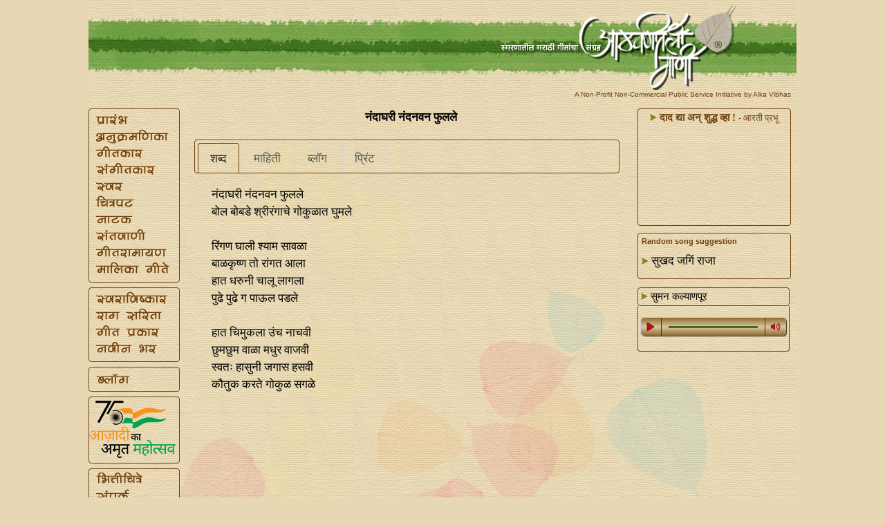

--- FILE ---
content_type: text/html; Charset=utf-8
request_url: https://www.aathavanitli-gani.com/Song/Nandaghari_Nandanvan
body_size: 29748
content:
<!DOCTYPE html>

<html xmlns="https://www.w3.org/1999/xhtml">
<link rel="stylesheet" href="../Style%20Sheets/jquery-ui-1.10.4.custom.min.css">
<link rel="stylesheet" type="text/css" href="../Style%20Sheets/tinyAG.css"/>





	<head>
		<script type="text/javascript" src="../Java Script/jquery-1.8.0.min.js"></script>
		<script type="text/javascript" src="../Java Script/jquery-ui-1.8.23.custom.min.js"></script>
		<script src="../HTML5 Player/content/js/jquery-3.2.1.min.js"></script>
		<script src="../HTML5 Player/content/js/new.js"></script>

		<style type="text/css">
		.DivPlayer {
			position:relative;
			margin-top:-1px;
			width:218px;
			height:50px;
			text-align:center;
			padding-bottom:10px;
			padding-top:5px;
			border-left:1px #70400E solid;
			border-right:1px #70400E solid;
			border-bottom:1px #70400E solid;
			border-bottom-right-radius: 4px;
			border-bottom-left-radius: 4px;
			border-top:0px;
			display: table-cell;
			vertical-align: middle;
		}

		.DivAcHeader {margin-top:2px; text-align:left; outline:none;}
		.DivAcHeader span{display:none;}
		.Img{border:0px;}
		.ui-state-active { border-bottom:0px; }
		.ui-accordion-header{
		  text-align: left;
		}

		</style>

		<script type="text/javascript">	
			function b64EncodeUnicode(str) 
			{	// first we use encodeURIComponent to get percent-encoded UTF-8,
				// then we convert the percent encodings into raw bytes which
				// can be fed into btoa.
				return btoa(encodeURIComponent(str).replace(/%([0-9A-F]{2})/g,
					function toSolidBytes(match, p1) {
						return String.fromCharCode('0x' + p1);
				}));
			}
			
			$(document).ready(function()
			{   $("#accordion").accordion();
				$('#tabs').tabs();

				$('#printForm').submit(function(e){
				e.preventDefault();
				var pFm = this;
				var details = $('#songDetails');
				details.find('a').contents().unwrap();

				var printJSON = 
					{ printLyrics : encodeURIComponent($('#songLyrics').html())
					, printDetails : encodeURIComponent($('#songDetails').html())
					, songNameMarathi : 'नंदाघरी नंदनवन फुलले'
					, songNameEnglish : 'Nandaghari Nandanvan'
					};

				var hmm = b64EncodeUnicode(JSON.stringify(printJSON));
				//$('#printLyrics').val($('#songLyrics').html());
				$('#printLyrics').val(hmm);
				//$('#printLyrics').val(JSON.stringify(printJSON));


				//$('#printDetails').val(details.html());
				//$('#songNameMarathi').val("नंदाघरी नंदनवन फुलले");

				//$('#songNameEnglish').val("'Nandaghari Nandanvan'");

				pFm.submit();
				});

			});

      
		</script>

		<script>
			
			jQuery(document).ready(function($) {
				//Settings variables
				var settings0 = {	activePlaylist:"#playlist-audio1",	volume:0.5,	autoPlay:false,	preload:"auto",	randomPlay:false,	loopState:'playlist',	soundCloudAppId:"",	gDriveAppId:"",	facebookAppId:"",	usePlaylistScroll:true,	playlistScrollOrientation:"vertical",	playlistScrollTheme:"light-2",	useNumbersInPlaylist: true,	playlistItemContent:"title,thumb",	activeItem:0}; 

				//Match settings to Player wrappers
				$("#hap-wrapper0").hap(settings0);

			});
			
		</script>

    
      <meta name="description" content="आठवणीतली गाणी- मराठी गाणी संगीत कविता साहित्य यांना समर्पित. Aathavanitli Gani- dedicated to Marathi songs music poetry and literature." />
<meta name="subject" content="मराठी गाणी संगीत कविता साहित्य Marathi songs lyrics music poetry literature">
<meta name="copyright" content="©2011 Aathavanitli Gani" />
<meta name="robots" content="Index, follow" />
<meta name="abstract" content="आठवणीतली गाणी- मराठी गाणी संगीत कविता साहित्य यांना समर्पित. Aathavanitli Gani- dedicated to Marathi songs music poetry and literature." />
<meta name="topic" content="मराठी गाणी संगीत कविता काव्य साहित्य Marathi songs lyrics music poetry literature">
<meta name="author" content="alka vibhas | अलका विभास" />
<meta name="designer" content="alka vibhas | अलका विभास । ">
<meta name="owner" content="alka vibhas | अलका विभास">
<meta name="coverage" content="Worldwide">
<meta name="revisit-after" content="2 days">
<meta http-equiv="expires" content="0">
<meta name="rating" content="General" />
<meta name="application-name" content="आठवणीतली गाणी | Aathavanitli Gani" />
<meta http-equiv="content-type" content="text/html; charset=utf-8" />
<meta name = "page-topic" content = "मराठी गाणी संगीत कविता साहित्य Marathi songs lyrics music poetry literature" />
<meta name = "audience" content = "all" />
<meta name= "distribution" content="global" />

<meta property="fb:admins" content="563034505" />
<meta name="fb:page_id" content="119629723601" />
<meta property="og:type" content="website" />
<meta name="og:site_name" content="आठवणीतली गाणी | Aathavanitli Gani" />
<meta property="og:description" content="आठवणीतली गाणी- मराठी गाणी संगीत कविता काव्य साहित्य यांना समर्पित. Aathavanitli Gani- dedicated to Marathi songs music poetry and literature." />
<meta property="og:image" content="https://www.aathavanitli-gani.com/Images/Common/NewLogo2.jpg" />

<meta property="twitter:description" content="आठवणीतली गाणी- मराठी गाणी संगीत कविता काव्य साहित्य यांना समर्पित. Aathavanitli Gani- dedicated to Marathi songs music poetry and literature." />

<meta name = "Keywords" content = "Lyrics, Marathi songs, Gani, Gaani, Bhavgeet, Abhang, Koligeet, Bhaktigeet, Lavani, Chitrapatgeet, Geet Ramayan, Suresh Bhat, Padgaokar, Mangeshkar, Asha Bhosle, Arun Date, Sudhir Phadke, Shridhar Phadke, Vasantrao Deshpande, Bhimsen Joshi, Madgulkar, Abhisheki" />

<link rel="stylesheet" href="../Style%20Sheets/N_Common.css" type="text/css">
<link rel="icon" href="https://www.aathavanitli-gani.com/favicon.ico" type="image/x-icon" />
<link rel="image_src" href="https://www.aathavanitli-gani.com/Images/Common/NewLogo2.jpg" />
<link rel="shortcut icon" type="image/ico" href="https://www.aathavanitli-gani.com/favicon.ico" />

<script type="text/javascript" src="../Java Script/jscript.js" language="JavaScript"></script>
<script>(function(d, s, id) {
  var js, fjs = d.getElementsByTagName(s)[0];
  if (d.getElementById(id)) return;
  js = d.createElement(s); js.id = id;
  js.src = "https://connect.facebook.net/en_US/all.js#xfbml=1&appId=241802472519146&status=0";
  fjs.parentNode.insertBefore(js, fjs);
}(document, 'script', 'facebook-jssdk'));</script>
	
<script type="text/javascript" src="//platform-api.sharethis.com/js/sharethis.js#property=5b2759e7e9f64400117271a9&product=inline-share-buttons"></script>

	
<style>#st-3 .st-total {
    color: #70400E !important;}
</style>
	
<style>#st-1 .st-count {
    color: #70400E !important;}
</style>
	
<style>#st-3 {
    text-align: center !important;
</style>

      <meta name="title" content="नंदाघरी नंदनवन फुलले | Nandaghari Nandanvan | आठवणीतली गाणी | Aathavanitli Gani | Marathi songs lyrics online">
      <meta property="og:title" content="नंदाघरी नंदनवन फुलले | Nandaghari Nandanvan | आठवणीतली गाणी | Aathavanitli Gani | Marathi songs lyrics online">
      <meta property="twitter:title" content="नंदाघरी नंदनवन फुलले | Nandaghari Nandanvan | आठवणीतली गाणी | Aathavanitli Gani | Marathi songs lyrics online">
      <title>नंदाघरी नंदनवन फुलले | Nandaghari Nandanvan | आठवणीतली गाणी | Aathavanitli Gani | Marathi songs lyrics online</title>	

      <script src="../Java Script/jquery-1.10.2.js"></script>
      <script src="../Java Script/jquery-ui-1.10.4.custom.min.js"></script>

      <script>/*
         $(function() {
        $( "#tabs" ).tabs();
         });*/
      </script>

      <script type="text/javascript">
        <!--
        function MM_openBrWindow(theURL,winName,features) { //v2.0
        window.open(theURL,winName,features);}
        //-->
      </script>
      </head>

    <body id="top" style="background-color:#E7D8B3; margin:0px; padding:0px;">
        <div id="fb-root"></div>

        <div id="container" class="noselect">
        <div id="header"><!-- end header --></div>
        <div id="wrapper">
        <div style="text-align:right; font-family:Verdana, Geneva, sans-serif; font-size:10px; color:#70400E;">A Non-Profit Non-Commercial Public Service Initiative by Alka Vibhas&nbsp;&nbsp;&nbsp;</div>
<div style="height:15px;"></div>
        <div id="sidebar1">
          <div class="comment1" style="width:130px; padding-top:5px; padding-bottom:5px;">
  <div class="menuImage" style="outline:none;">
    <a href="../index.htm"><img src="https://cdn-c.aathavanitli-gani.com/images/Categories/1.png" border="0"></a>
  </div>
  <div class="menuImage" style="outline:none;">
    <a href="/Anukramanika"><img src="https://cdn-c.aathavanitli-gani.com/images/Categories/2.png" border="0"></a>
  </div>
  <div class="menuImage" style="outline:none;">
    <a href="/Geetkar"><img src="https://cdn-c.aathavanitli-gani.com/images/Categories/3.png" border="0"></a>
  </div>
  <div class="menuImage" style="outline:none;">
    <a href="/Sangeetkar"><img src="https://cdn-c.aathavanitli-gani.com/images/Categories/4.png" border="0"></a>
  </div>
  <div class="menuImage" style="outline:none;">
    <a href="/Swar"><img src="https://cdn-c.aathavanitli-gani.com/images/Categories/5.png" border="0"></a>
  </div>
  <div class="menuImage" style="outline:none;">
    <a href="/Chitrapat"><img src="https://cdn-c.aathavanitli-gani.com/images/Categories/6.png" border="0"></a>
  </div>
  <div class="menuImage" style="outline:none;">
    <a href="/Natak"><img src="https://cdn-c.aathavanitli-gani.com/images/Categories/7.png" border="0"></a>
  </div>
  <div class="menuImage" style="outline:none;">
    <a href="/Santvani"><img src="https://cdn-c.aathavanitli-gani.com/images/Categories/8.png" border="0"></a>
  </div>
  <div class="menuImage" style="outline:none;">
    <a href="/Geet_Ramayan"><img src="https://cdn-c.aathavanitli-gani.com/images/Categories/9.png" border="0"></a>
  </div>
  <div class="menuImage" style="outline:none;">
    <a href="/Malika_Geete"><img src="https://cdn-c.aathavanitli-gani.com/images/Categories/11.png" border="0"></a>
  </div>
</div>

<div style="height:7px;"></div>

<div class="comment1" style="width:130px; padding-top:5px; padding-bottom:5px;">
  <div class="menuImage" style="outline:none;">
    <a href="/Swaravishkar"><img src="https://cdn-c.aathavanitli-gani.com/images/Categories/17.png" border="0"></a>
  </div>
  <div class="menuImage" style="outline:none;">
    <a href="/Raag_Sarita"><img src="https://cdn-c.aathavanitli-gani.com/images/Categories/16.png" border="0"></a>
  </div>
  <div class="menuImage" style="outline:none;">
    <a href="/Geet_Prakar"><img src="https://cdn-c.aathavanitli-gani.com/images/Categories/10.png" border="0"></a>
  </div>
  <div class="menuImage" style="outline:none;">
    <a href="/Navin_Bhar"><img src="https://cdn-c.aathavanitli-gani.com/images/Categories/12.png" border="0"></a>
  </div>
</div>

<div style="height:7px;"></div>

<div class="comment1" style="width:130px;padding-top:5px; padding-bottom:5px;">
  <div class="menuImage" style="top:168px;">
    <a href="/Blog"><img src="https://cdn-c.aathavanitli-gani.com/images/Categories/20.png" border="0"></a>
  </div>
</div>

<div style="height:7px;"></div>

<div class="comment1" style="width:130px;padding-top:5px; height: 85px; padding-bottom:5px;">
  <div class="menuImage" style="outline:none;">
    <a href="/swantantryacha_amrut_mahotsav"><img src="https://cdn-c.aathavanitli-gani.com/images/Categories/23.png" border="0"></a>
  </div>
</div>

<div style="height:7px;"></div>

<div class="comment1" style="width:130px;padding-top:5px; padding-bottom:5px;">
  <div class="menuImage" style="outline:none;">
    <a href="/Share"><img src="https://cdn-c.aathavanitli-gani.com/images/Categories/22.png" border="0"></a>
  </div>
  <div class="menuImage" style="outline:none;">
    <a href="/Sampark"><img src="https://cdn-c.aathavanitli-gani.com/images/Categories/13.png" border="0"></a>
  </div>
  <div class="menuImage" style="outline:none;">
    <a href="/Experts"><img src="https://cdn-c.aathavanitli-gani.com/images/Categories/21.png" border="0"></a>
  </div>
  <div class="menuImage" style="outline:none;">
    <a href="/Runa_Nirdesh"><img src="https://cdn-c.aathavanitli-gani.com/images/Categories/14.png" border="0"></a>
  </div>
  <div class="menuImage" style="outline:none;">
    <a href="/Abhipray"><img src="https://cdn-c.aathavanitli-gani.com/images/Categories/15.png" border="0"></a>
  </div>
  <div class="menuImage" style="outline:none;">
    <a href="/FAQ"><img src="https://cdn-c.aathavanitli-gani.com/images/Categories/18.png" border="0"></a>
  </div>
</div>
<div style="height:7px;"></div>
        </div>
        <div id="content">
         <div class="songText" style="text-align:center;"><b>नंदाघरी नंदनवन फुलले</b></div>
          <div><p></p></div>
          <div id="tabs" style="background-color:transparent; border:none; width:615px;">
          <ul>
                       <li class="songText" style="background-color:transparent;"><a href="#tabs-1">शब्द</a></li>

           <li class="songText" style="background-color:transparent;"><a href="#tabs-2">माहिती</a></li>

          
            <li class="songText"><a href="#tabs-4">ब्लॉग</a></li>
           

           <li class="songText"><a href="#tabs-6">प्रिंट</a></li>
          </ul>

          <div id="tabs-1">
           <div class="songText" id="songLyrics">नंदाघरी नंदनवन फुलले<br>
बोल बोबडे श्रीरंगाचे गोकुळात घुमले<br>
<br>
रिंगण घाली श्याम सावळा<br>
बाळकृष्ण तो रांगत आला<br>
हात धरुनी चालू लागला<br>
पुढे पुढे ग पाऊल पडले<br>
<br>
हात चिमुकला उंच नाचवी<br>
छुमछुम वाळा मधुर वाजवी<br>
स्वतः हासुनी जगास हसवी<br>
कौतुक करते गोकुळ सगळे</div>
          </div>

          <div id="tabs-2">
            <div id="songDetails">
              <table width="554px" border="0px">

              <!--Lyricist / Sant -->
              <tr class=songText>  <td width=90px>गीत</td>  <td width=20px>-</td>  <td width=444px><a href=/Geetkar/Yogeshvar_Abhyankar>योगेश्वर अभ्यंकर</a>  </td></tr>

              <!--Composer -->
              <tr class=songText>  <td width=90px>संगीत</td>  <td width=20px>-</td>  <td width=444px><a href=/Sangeetkar/Dasharath_Pujari>दशरथ पुजारी</a>  </td></tr>
              <!--Singer -->
              <tr class=songText style="vertical-align:top">
                <td width="0px">
                स्वर</td><td width="20px">-</td>	<td width="444px"><a href="/Swar/Suman_Kalyanpur" class="a">सुमन कल्याणपूर</a></td>
              </tr>  
              <!--Movie/Drama/Album-->
              <!--Movie-->
              

              <!--Drama-->
              

              <!--Album-->
              


              <!--Raga-->
              


              <!--Taal-->
                
              <!--Chaal-->
                

              <!--Type--> 
              <tr class=songText>  <td width=90px>गीत प्रकार</td>  <td width=20px>-</td>  <td width=444px><a href=/Geet_Prakar/Krrshna_Geete>हे श्यामसुंदर</a>, <a href=/Geet_Prakar/Bhav_Geete>भावगीत</a>  </td></tr>


              <!--Remark 1-->
              
              <!--Remark 2-->
              
              <!--Remark 3-->
              



              </table>
            </div>
          </div>

          <div id="tabs-3" class="songText">
            <table>
              

            </table>
          </div>

          <div id="tabs-4" class="songText" style="text-align:justify;">
                      या गाण्याबद्दल एक योगायोगाची गोष्ट सांगतो. या गाण्याच्या रेकॉर्डिंगनंतर चार-पाच वर्षांनी सुमन हेमाडी यांचं लग्‍न श्री. कल्याणपूर यांच्याशी झालं. त्यांच्या मिस्‍टरांचं नाव आहे 'नंदाजी'. नंदाशेठ म्हणून सगळेच त्यांना ओळखतात. सुमनताई कल्याणपूर त्यांच्या घरात गेल्या व त्यांच्या घराचे नंदनवन फुलले व घराचं गोकुळ झालं. त्यांचा संसार सुखाचा होईल असं भविष्य तर या गीतातून सांगितलं गेलं नसेल? या गीताकडे पाहण्याचा हा नवीन दृष्टिकोन.
</p><p>सुमनताईंचे सहकार्य म्हणजे माझ्या दृष्टीने माझ्या संगीत कारकीर्दीतला सुवर्णकाळच म्हणावा लागेल.
<br><i>(संपादित)</i>
</p><p><b>दशरथ पुजारी</b>
<br>'अजून त्या झुडुपांच्या मागे- संगीतकार दशरथ पुजारी यांचे आत्मकथन' या पुस्तकातून.
<br>शब्दांकन- वसंत वाळुंजकर
<br>सौजन्य- आरती प्रकाशन, डोंबिवली.
</p><p style="line-height:95%;"><font size=2><b>*</b> ही लेखकाची वैयक्तिक मते आहेत. या लेखात व्यक्त झालेली मते व मजकूर यांच्याशी 'आठवणीतली गाणी' सहमत किंवा असहमत असेलच, असे नाही.</font>
</p><p><a href="../Blog/Sandarbha_Lekh" class="a"><b><img src="../Images/Common/arrow.png" />&nbsp;&nbsp;इतर संदर्भ लेख</b></a></p>
                </div> 

         <div id="tabs-5" class="songText" style="padding-left:0px;">
           
         </div>

         <div id="tabs-6" class="songText">
          <div style="width:634px; height:0px;"></div>
          <div style="text-align:center">
            
            <p>Please consider the environment before printing.<br>कागद वाचवा.<br>कृपया पर्यावरणाचा विचार करा.
            </p>
            <br>
            <form id="printForm" class="printFrom" 
                  method="post" action="/GenPages/N_Print.asp" 
                  target="_blank"  autocomplete="off"
				  accept-charset="UTF-8">
              <input type="hidden" name="printLyrics" id="printLyrics">
              <!--input type="hidden" name="printDetails" id="printDetails">
              <input type="hidden" name="songNameMarathi" id="songNameMarathi">
              <input type="hidden" name="songNameEnglish" id="songNameEnglish"-->
              
              <input type="submit" value="Open printer friendly page" height="50px; " style="background-color: transparent; height: 32px; width:300px; font-family:Arial, Helvetica, sans-serif; font-size:13px; vertical-align: middle; border: 1px #70400E solid; border-radius: 4px; cursor: pointer;">
              
            </form>
            
          </div>
         </div>

         </div> 
        <div class="spacer1"></div>
         <div class="spacer1"></div>
        <!-- end content --></div>

        <div id="sidebar2">
        <div class="comment1" id="Wrapper" style="position:relative; width:220px; height:168px; top:0px; left:0;"> 
 <div style="position:absolute; width:208px; height:16px; left:6px; top:4px; text-align:center; font-family:'Arial Unicode MS'; font-size:15px; "><b><a style="text-decoration: none; color:#70400E;" href="https://www.aathavanitli-gani.com/Song/Hi_Nikami_Adhyataa_Ka" target="_self"><img src="../../Images/Common/arrow.png" width="10" height="10" alt=""/> दाद द्या अन्‌ शुद्ध व्हा !</b> <font  size="2px">- आरती प्रभू</font></a></div><br>
 <div style="height:5px;"></div>
	<div class="sharethis-inline-reaction-buttons"></div>
	<div class="sharethis-inline-share-buttons"></div>
</div>
<div class="spacer2"></div>

  
<div class="comment1" style="position:relative; left:0px; top:0px; width:210px; height:55px; text-align:left; padding:5px; font-family:Verdana, Geneva, sans-serif; font-size:11px; color:#70400E;">
  <b>Random song suggestion</b><br>
  <div class="spacer2"></div>
	
	    <div class="songText"><img src="../Images/Common/arrow.png" width="10" height="10"/>&nbsp;<a href="/Song/Sukhad_Jagi_Raja" target="_self" class="a">सुखद जगिं राजा</a></div>
  
</div>
        <div class="spacer2"></div>

        <!-- accordian -->
        
           <div style="left:0px;">  		
             <div id="accordion" class="songText" >
              	<div class="comment1 DivAcHeader songText" style="font-size:15px;">		&nbsp;<img src="../Images/Common/arrow.png" class="Img" />&nbsp;सुमन कल्याणपूर	</div>	<div class="DivPlayer"><div id="hap-wrapper0" class="hap-light hap-wrapper-class" style="display: block;">	<div class="hap-player-holder" style="border-radius: 5px;">		<div class="hap-playback-toggle hap-contr-btn" style="cursor: pointer;">			<div class="hap-btn hap-btn-play" style="display: block;">				<svg viewBox="0 0 448 512"><path d="M424.4 214.7L72.4 6.6C43.8-10.3 0 6.1 0 47.9V464c0 37.5 40.7 60.1 72.4 41.3l352-208c31.4-18.5 31.5-64.1 0-82.6z"></path></svg>			</div>			<div class="hap-btn hap-btn-pause">				<svg viewBox="0 0 448 512"><path d="M144 479H48c-26.5 0-48-21.5-48-48V79c0-26.5 21.5-48 48-48h96c26.5 0 48 21.5 48 48v352c0 26.5-21.5 48-48 48zm304-48V79c0-26.5-21.5-48-48-48h-96c-26.5 0-48 21.5-48 48v352c0 26.5 21.5 48 48 48h96c26.5 0 48-21.5 48-48z"></path></svg>			</div>		</div>		<div class="hap-seekbar hap-contr-btn">			<div class="hap-progress-bg">				<div class="hap-load-level" style="width: 129px;"></div>				<div class="hap-progress-level" style="width: 0px;"></div>			</div>		</div>       		<div class="hap-volume-wrapper">			<div class="hap-volume-toggle hap-contr-btn" style="cursor: pointer;">				<div class="hap-btn hap-btn-volume-up" style="display: block;">					<svg viewBox="0 0 576 512"><path d="M215.03 71.05L126.06 160H24c-13.26 0-24 10.74-24 24v144c0 13.25 10.74 24 24 24h102.06l88.97 88.95c15.03 15.03 40.97 4.47 40.97-16.97V88.02c0-21.46-25.96-31.98-40.97-16.97zm233.32-51.08c-11.17-7.33-26.18-4.24-33.51 6.95-7.34 11.17-4.22 26.18 6.95 33.51 66.27 43.49 105.82 116.6 105.82 195.58 0 78.98-39.55 152.09-105.82 195.58-11.17 7.32-14.29 22.34-6.95 33.5 7.04 10.71 21.93 14.56 33.51 6.95C528.27 439.58 576 351.33 576 256S528.27 72.43 448.35 19.97zM480 256c0-63.53-32.06-121.94-85.77-156.24-11.19-7.14-26.03-3.82-33.12 7.46s-3.78 26.21 7.41 33.36C408.27 165.97 432 209.11 432 256s-23.73 90.03-63.48 115.42c-11.19 7.14-14.5 22.07-7.41 33.36 6.51 10.36 21.12 15.14 33.12 7.46C447.94 377.94 480 319.54 480 256zm-141.77-76.87c-11.58-6.33-26.19-2.16-32.61 9.45-6.39 11.61-2.16 26.2 9.45 32.61C327.98 228.28 336 241.63 336 256c0 14.38-8.02 27.72-20.92 34.81-11.61 6.41-15.84 21-9.45 32.61 6.43 11.66 21.05 15.8 32.61 9.45 28.23-15.55 45.77-45 45.77-76.88s-17.54-61.32-45.78-76.86z"></path></svg>				</div>				<div class="hap-btn hap-btn-volume-down" style="display: none;">					<svg viewBox="0 0 384 512"><path d="M215.03 72.04L126.06 161H24c-13.26 0-24 10.74-24 24v144c0 13.25 10.74 24 24 24h102.06l88.97 88.95c15.03 15.03 40.97 4.47 40.97-16.97V89.02c0-21.47-25.96-31.98-40.97-16.98zm123.2 108.08c-11.58-6.33-26.19-2.16-32.61 9.45-6.39 11.61-2.16 26.2 9.45 32.61C327.98 229.28 336 242.62 336 257c0 14.38-8.02 27.72-20.92 34.81-11.61 6.41-15.84 21-9.45 32.61 6.43 11.66 21.05 15.8 32.61 9.45 28.23-15.55 45.77-45 45.77-76.88s-17.54-61.32-45.78-76.87z"></path></svg>				</div>				<div class="hap-btn hap-btn-volume-off" style="display: none;">					<svg viewBox="0 0 640 512"><path d="M633.82 458.1l-69-53.33C592.42 360.8 608 309.68 608 256c0-95.33-47.73-183.58-127.65-236.03-11.17-7.33-26.18-4.24-33.51 6.95-7.34 11.17-4.22 26.18 6.95 33.51 66.27 43.49 105.82 116.6 105.82 195.58 0 42.78-11.96 83.59-33.22 119.06l-38.12-29.46C503.49 318.68 512 288.06 512 256c0-63.09-32.06-122.09-85.77-156.16-11.19-7.09-26.03-3.8-33.12 7.41-7.09 11.2-3.78 26.03 7.41 33.13C440.27 165.59 464 209.44 464 256c0 21.21-5.03 41.57-14.2 59.88l-39.56-30.58c3.38-9.35 5.76-19.07 5.76-29.3 0-31.88-17.53-61.33-45.77-76.88-11.58-6.33-26.19-2.16-32.61 9.45-6.39 11.61-2.16 26.2 9.45 32.61 11.76 6.46 19.12 18.18 20.4 31.06L288 190.82V88.02c0-21.46-25.96-31.98-40.97-16.97l-49.71 49.7L45.47 3.37C38.49-2.05 28.43-.8 23.01 6.18L3.37 31.45C-2.05 38.42-.8 48.47 6.18 53.9l588.36 454.73c6.98 5.43 17.03 4.17 22.46-2.81l19.64-25.27c5.41-6.97 4.16-17.02-2.82-22.45zM32 184v144c0 13.25 10.74 24 24 24h102.06l88.97 88.95c15.03 15.03 40.97 4.47 40.97-16.97V352.6L43.76 163.84C36.86 168.05 32 175.32 32 184z"></path></svg>				</div>   			</div>			<div class="hap-volume-seekbar hap-volume-vertical">				<div class="hap-volume-bg">					<div class="hap-volume-level" style="height: 30px;"></div>				</div>			</div> 		</div>  	</div></div>	</div>
             </div>
          </div>
          <div class="spacer2"></div>   
        
        <!-- end accordian -->



















          <!-- Playlist -->	
          
          <div id="hap-playlist-list">
             <div id="playlist-audio1">
              <div class="hap-playlist-item" data-type="audio" data-mp3="../cgi-bin/PlayerSupport/getSongStream.php?songname=N_MP3_197012344953&song=Nandaghari_Nandanvan"></div> 
             </div>
          </div>	 
          


          <!-- Youtube -->	   
           
          <div class="spacer2"></div>   






          <!-- end sidebar2 --></div>  
        <!-- end wrapper --></div>
        <div class="comment1" id="footer">
  <div class="copyRight" style="text-align:center; padding-top:2px; padding-bottom:2px; font-family:Verdana, Geneva, sans-serif; font-size:10px;">
   <b>Aathavanitli Gani has been created with the purpose of preserving and promoting the richly varied culture of Marathi songs<br>
   to all like-minded lovers of Marathi language, irrespective of their geographic location, race, religion or ethnicity.<br><br>
   Aathavanitli Gani is a completely non-commercial and non-profit entity. Aathavanitli Gani does not provide any download links.<br />
   If you like these songs, do support the related artist(s) and the concerned music company(s) by buying them.<br /><br /></b>
   <a href="/Terms_Of_Use" class="a">Terms of Use</a> | <a href="/Sampark" class="a">Contact</a> | <a href="/About" class="a">About</a></p><p>Copyright © 2016 Aathavanitli Gani. All Rights Reserved.</p>
  </div>
</div>

      <!-- end container --></div>
      <!-- Statcounter code for Aathavanitli.Gani
https://www.aathavanitli-gani.com/anukramanika.asp on
Dreamweaver -->
<script type="text/javascript">
var sc_project=6254114; 
var sc_invisible=1; 
var sc_security="ed171e82"; 
var sc_text=2; 
var scJsHost = "https://";
document.write("<sc"+"ript type='text/javascript' src='" +
scJsHost+
"statcounter.com/counter/counter.js'></"+"script>");
</script>
<noscript><div class="statcounter"><a title="Web Analytics
Made Easy - StatCounter" href="https://statcounter.com/"
target="_blank"><img class="statcounter"
src="https://c.statcounter.com/6254114/0/ed171e82/0/"
alt="Web Analytics Made Easy -
StatCounter"></a></div></noscript>
<!-- End of Statcounter Code -->

<!-- Global site tag (gtag.js) - Google Analytics -->
<script async src="https://www.googletagmanager.com/gtag/js?id=G-E2K7Z17PTS"></script>
<script>
  window.dataLayer = window.dataLayer || [];
  function gtag(){dataLayer.push(arguments);}
  gtag('js', new Date());

  gtag('config', 'G-E2K7Z17PTS');
</script>  
    
	</body>
</html>